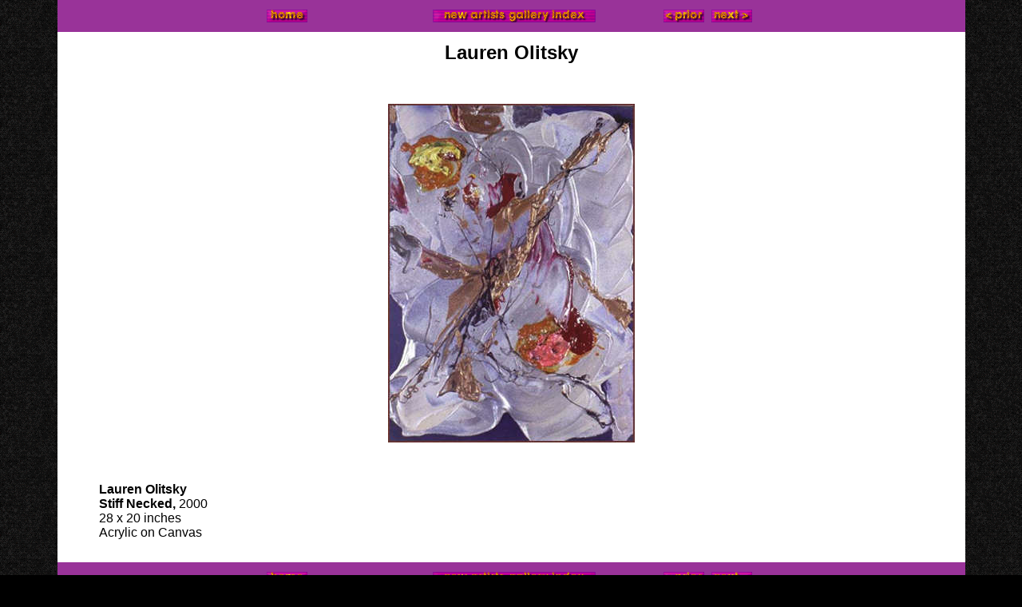

--- FILE ---
content_type: text/html
request_url: http://abstract-art.com/abstraction/l4n_new_artists/n83_olitsky_lauren.html
body_size: 4379
content:
<!DOCTYPE HTML PUBLIC "-//W3C//DTD HTML 4.0 Transitional//EN">
<HTML>
<HEAD>
<TITLE>Lauren Olitsky</TITLE>
<LINK REV="made" href="mailto:/ronhondo@newmex.com">
<META NAME="Author" CONTENT="Ronald Davis">
<META name="GENERATOR" content="Dreamweaver 2.01 (Mac OS 8.5.1) [MSIE 4.5]">
<META NAME="keywords" CONTENT="Lauren Olitsky,art,artists, Abstract Expressionism, Colorfield Painting, Abstract Illusionism, Lyrical Abstraction">
<META NAME="description" CONTENT="John Hall is an artist that paints in a the style labeled Abstract Expressionism">
<META NAME="rating" CONTENT="14 years">
<META NAME="revisit-after" CONTENT="15 days">
<meta http-equiv="Content-Type" content="text/html; charset=iso-8859-1"></HEAD>
<BODY TEXT="#000000" BGCOLOR="#000000" BACKGROUND="../a0_abstr_imgs/BlackBG.GIF" LINK="#0099FF" VLINK="#6600CC"  marginheight="0" topmargin="0" >
<div align="center">
  <TABLE BORDER="0" WIDTH=90% CELLSPACING="0" CELLPADDING="12" bgcolor="#CCCCCC">
     <TR bgcolor="#993399"> 
        <TD Align="CENTER"> 
           <table width="612" border="0" cellspacing="0" cellpadding="0" bgcolor="#993399">
              <tr> 
                 <td width="122" height="11"><a href="../../index.htm"><img src="../a0_abstr_imgs/03na_nuhome.gif" width="51" height="16" border="0" alt="Home"></a></td>
                 <td width="351" height="11" bgcolor="#993399"> 
                    <div align="center"><a href="n0_new_artists.htm"><img src="../a0_abstr_imgs/03na_nuartindex.gif" width="204" height="16" alt="Index" border="0"></a></div>
                 </td>
                 <td width="57" bgcolor="#993399" height="11"> 
                    <div align="center"><a href="n82_sutton.html"><img src="../a0_abstr_imgs/03na_nuprior.gif" width="51" height="16" alt="Prev" border="0"></a></div>
                 </td>
                 <td width="57" bgcolor="#993399" height="11"> 
                    <div align="center"><a href="n84_hall_untitled.html"><img src="../a0_abstr_imgs/03na_nunext.gif" width="51" height="16" border="0" alt="Next"></a></div>
                 </td>
              </tr>
           </table>
        </TD>
     </TR>
     <TR> 
        <TD Align="CENTER" BGCOLOR="#FFFFFF"> 
           <div align="center"><FONT SIZE="5" face="Verdana, Arial, Helvetica, sans-serif"><B>Lauren 
              Olitsky </B></FONT></div>
        </TD>
     </TR>
     <TR> 
        <TD height="500" Align="CENTER" BGCOLOR="#FFFFFF"><img src="n07_new_artists_images/n83_olitsky_l_stiff_necked.jpg" width="309" height="424" alt="Lauren Olitsky, Stiff Necked, 2000" border="0"></TD>
    </TR>
     <TR> 
        <TD BGCOLOR="#FFFFFF"> 
           <blockquote>
             <div align="left"><b><font face="Verdana, Arial, Helvetica, sans-serif" size="3">Lauren 
                Olitsky<br>
                Stiff Necked,</i> </font></b><font face="Verdana, Arial, Helvetica, sans-serif" size="3">2000<br>
                28 x 20 inches <br>
                Acrylic on Canvas</font></div>
           </blockquote>
       </TD>
    </TR>
     <TR bgcolor="#993399"> 
        <TD Align="CENTER"> 
           <table width="612" border="0" cellspacing="0" cellpadding="0" bgcolor="#993399">
              <tr> 
                 <td width="122" height="11"><a href="../../index.htm"><img src="../a0_abstr_imgs/03na_nuhome.gif" width="51" height="16" border="0" alt="Home"></a></td>
                 <td width="351" height="11" bgcolor="#993399"> 
                    <div align="center"><a href="n0_new_artists.htm"><img src="../a0_abstr_imgs/03na_nuartindex.gif" width="204" height="16" alt="Index" border="0"></a></div>
                 </td>
                 <td width="57" bgcolor="#993399" height="11"> 
                    <div align="center"><a href="n82_sutton.html"><img src="../a0_abstr_imgs/03na_nuprior.gif" width="51" height="16" alt="Prev" border="0"></a></div>
                 </td>
                 <td width="57" bgcolor="#993399" height="11"> 
                    <div align="center"><a href="n84_hall_untitled.html"><img src="../a0_abstr_imgs/03na_nunext.gif" width="51" height="16" border="0" alt="Next"></a></div>
                 </td>
              </tr>
           </table>
        </TD>
     </TR>
  </TABLE>
</div>
<p align="center">&nbsp;</p>
</BODY>
</HTML>